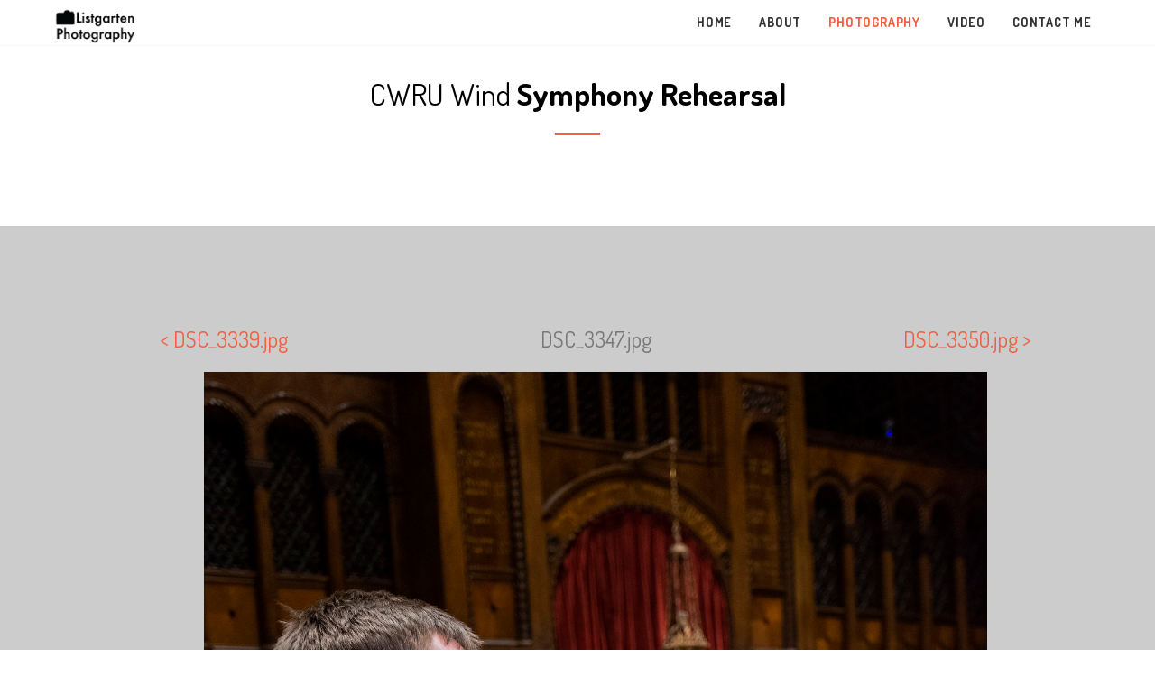

--- FILE ---
content_type: text/html; charset=UTF-8
request_url: https://noah.listgarten.com/photography/img.php?dir=2019-04_CWRU_Wind_Symphony_Rehearsal/&name=DSC_3347.jpg
body_size: 6895
content:

<!-- Section Header and Navigation
================================================== -->
<!DOCTYPE html>
<html lang="en">
<head>
<meta charset="utf-8">
<meta name="viewport" content="width=device-width, initial-scale=1">
<meta name="description" content='Noah Listgarten photography, video and more: photography page.'>
<meta name="author" content="Noah Listgarten">
<title>Listgarten Photography - CWRU Wind Symphony Rehearsal 2019 - DSC_3347.jpg</title>
<!-- Favicon -->
<link rel="icon" type="image/png" href="/img/favicon.png"/>
<!-- Google tag (gtag.js) -->
<script async src="https://www.googletagmanager.com/gtag/js?id=G-MHTNH8K9GQ"></script>
<script>
  window.dataLayer = window.dataLayer || [];
  function gtag(){dataLayer.push(arguments);}
  gtag('js', new Date());
  gtag('config', 'G-MHTNH8K9GQ');
</script>
<!-- Bootstrap Core CSS -->
<link rel="stylesheet" href="/css/bootstrap.min.css" type="text/css">
<!-- Custom Fonts -->
<link href='https://fonts.googleapis.com/css?family=Mrs+Sheppards%7CDosis:300,400,700%7COpen+Sans:300italic,400italic,600italic,700italic,800italic,400,300,600,700,800;' rel='stylesheet' type='text/css'>
<link rel="stylesheet" href="/font-awesome/css/font-awesome.min.css" type="text/css">
<!-- Plugin CSS -->
<link rel="stylesheet" href="/css/animate.min.css" type="text/css">
<!-- Custom CSS -->
<link rel="stylesheet" href="/css/style.css" type="text/css">
<!-- HTML5 Shim and Respond.js IE8 support of HTML5 elements and media queries -->
<!-- WARNING: Respond.js doesn't work if you view the page via file:// -->
<!--[if lt IE 9]>
        <script src="https://oss.maxcdn.com/libs/html5shiv/3.7.0/html5shiv.js"></script>
        <script src="https://oss.maxcdn.com/libs/respond.js/1.4.2/respond.min.js"></script>
    <![endif]-->
</head>
<body id="page-top">
<nav id="mainNav" class="navbar navbar-default navbar-fixed-top">
<div class="container">
	<!-- Brand and toggle get grouped for better mobile display -->
	<div class="navbar-header">
		<button type="button" class="navbar-toggle collapsed" data-toggle="collapse" data-target="#bs-example-navbar-collapse-1">
		<span class="sr-only">Toggle navigation</span>
		<span class="icon-bar"></span>
		<span class="icon-bar"></span>
		<span class="icon-bar"></span>
		</button>
		<a class="navbar-brand page-scroll no-padding" href="/"><img class="logo" src="/img/logo.png" alt="Noah Listgarten"></a>
	</div>
	<!-- Collect the nav links, forms, and other content for toggling -->
	<div class="collapse navbar-collapse" id="bs-example-navbar-collapse-1">
		<ul class="nav navbar-nav navbar-right">
			<li><a class='page-scroll' href='/'>Home</a></li><li><a class='page-scroll' href='/about'>About</a></li><li class='active'><a class='page-scroll' href='/photography'>Photography</a></li><li><a class='page-scroll' href='/video'>Video</a></li><li><a class='page-scroll' href='/contact-me'>Contact Me</a></li>		</ul>
	</div>
	<!-- /.navbar-collapse -->
</div>
<!-- /.container -->
</nav>

<script type="text/javascript" src="https://code.jquery.com/jquery-1.2.6.pack.js"></script>

<script>
	window.onerror = function (message, filename, linenumber) {
 		return true;
 	}
</script>
<!-- Section Portfolio
================================================== -->
<section id="photography">
<div class="container">
<div class="row">
	<div class="col-lg-12 text-center">
		<h2 class="section-heading">
			<a style='color: black;' href='album.php?dir=2019-04_CWRU_Wind_Symphony_Rehearsal'>CWRU Wind <b>Symphony Rehearsal</b></a></h2>
			<!-- CWRU Wind <b>Symphony Rehearsal</b> -->
		<hr class="primary">
	</div>
</div>
</div>
</section>

<section style="background-color: #ccc;">
<ul>
	
				<table class='table'>
					<td class='td d1'>
						<h3><a href='img.php?dir=2019-04_CWRU_Wind_Symphony_Rehearsal&name=DSC_3339.jpg'>
						< DSC_3339.jpg</a></h3>
					</td>
					<td class='td d2'>
						<h3>DSC_3347.jpg</h3>
					</td>
					<td class='td d3'>
						<h3><a href='img.php?dir=2019-04_CWRU_Wind_Symphony_Rehearsal&name=DSC_3350.jpg'>
						DSC_3350.jpg ></a></h3>
					</td>
				</table><img src=2019-04_CWRU_Wind_Symphony_Rehearsal/img/large/small-DSC_3347.jpg class='largeimg img-responsive' alt=''>
				<table class='table'>
					<td class='td d1'>
						<h3><a href='img.php?dir=2019-04_CWRU_Wind_Symphony_Rehearsal&name=DSC_3339.jpg'>
						< DSC_3339.jpg</a></h3>
					</td>
					<td class='td d2'>
						<h3>DSC_3347.jpg</h3>
					</td>
					<td class='td d3'>
						<h3><a href='img.php?dir=2019-04_CWRU_Wind_Symphony_Rehearsal&name=DSC_3350.jpg'>
						DSC_3350.jpg ></a></h3>
					</td>
				</table></ul>

<div class="container-fluid"></div>

</div>
</section>

<!-- Section Social and Footer
================================================== -->
<!-- Section Social
================================================== -->
<section id='social' class='no-padding parallax parallax-image' style='background-image:url(/img/social.jpg);'>
<div class='overlay' style='background:#222;opacity:0.5;'>
</div>
<div class='wrapsection'>
<div class='container'>
	<div class='parallax-content'>
		<div class='row wow fadeInLeft'>
			<div class='col-md-3'>
				<div class='funfacts text-center'>
					<div class='icon'>
						<a href='https://www.facebook.com/listgartenphotography/' target='_blank'><i class='fa fa-facebook'></i></a>
					</div>
					<h4>Facebook</h4>
				</div>
			</div>
			<div class='col-md-3'>
				<div class='funfacts text-center'>
					<div class='icon'>
						<a href='https://www.instagram.com/listgarten_photography/' target='_blank'><i class='fa fa-instagram'></i></a>
					</div>
					<h4>Instagram</h4>
				</div>
			</div>
			<div class='col-md-3'>
				<div class='funfacts text-center'>
					<div class='icon'>
						<a href='https://www.youtube.com/channel/UC6Gv0wXK8a_zG1SpTKpS98A' target='_blank'><i class='fa fa-youtube'></i></a>
					</div>
					<h4>YouTube</h4>
				</div>
			</div>
			<div class='col-md-3'>
				<div class='funfacts text-center'>
					<div class='icon'>
						<a href='/contact-me'><i class='fa fa-envelope'></i></a>
					</div>
					<h4>Contact Me</h4>
				</div>
			</div>
		</div>
	</div>
</div>
</div>
</section>
<div class='clearfix'>
</div>

<!-- Section Footer
================================================== -->
<section class='low-padding bg-dark'>
<div class='container'>
<div class='row'>
	<div class='col-md-12 text-center'>
		<p>
			<a href="/privacy-policy">Privacy Policy</a></br>
			&copy; 2018 Noah Listgarten</br>
			&copy; 2016 Bootstrap HTML Template by WowThemes.net
		</p>
	</div>
</div>
</div>
</section>

<!-- jQuery -->
<script src='/js/jquery.js'></script>
<script src='/js/bootstrap.min.js'></script>
<script src='/js/parallax.js'></script>
<script src='/js/contact.js'></script>
<script src='/js/countto.js'></script>
<script src='/js/jquery.easing.min.js'></script>
<script src='/js/wow.min.js'></script>
<script src='/js/common.js'></script>
</body>
</html>

--- FILE ---
content_type: text/css
request_url: https://noah.listgarten.com/css/style.css
body_size: 22460
content:
/*! * Layana HTML 1.0.0 by WowThemes.net * All rights reserved http://www.wowthemes.net */
html,body {
	width:100%;
	height:100%;
}
body {
	font-family:Open Sans,'Helvetica Neue',Arial,sans-serif;
	font-size:15px;
	color:#777;
	line-height:1.7;
}
hr {
	max-width:50px;
	border-color:#f05f40;
	border-width:3px;
}
hr.light {
	border-color:#fff;
}
a {
	color:#f05f40;
	-webkit-transition:all .35s;
	-moz-transition:all .35s;
	transition:all .35s;
}
a:hover,a:focus {
	color:#eb3812;
}
h1,h2,h3,h4,h5,h6 {
	font-family:'Dosis','Helvetica Neue',Arial,sans-serif;
}
p {
	margin-bottom:20px;
}
.btn {
		padding:16px 30px;
	margin-top:15px;
}
.bg-primary {
	background-color:#f05f40;
}
.bg-dark {
	color:#ccc;
	background-color:#222;
}
.bg-gray {
	background-color:#f4f4f4;
}
.bg-darkgray {
	background-color:#eaeaea;
}
.bg-gray h2,.bg-darkgray h2 {
	color:#111;
}
.text-faded {
	color:rgba(255,255,255,.7) !Important;
}
section {
	padding:80px 0;
}
aside {
	padding:50px 0;
}
.no-padding {
	padding:0;
}
.low-padding {
	padding:20px 0px 0px;
}
.navbar-default {
	border-color:rgba(34,34,34,.05);
	font-family:'Open Sans','Helvetica Neue',Arial,sans-serif;
	background-color:#fff;
	-webkit-transition:all .35s;
	-moz-transition:all .35s;
	transition:all .35s;
}
.navbar-default .navbar-header .navbar-brand {
	text-transform:uppercase;
	font-family:'Open Sans','Helvetica Neue',Arial,sans-serif;
	font-weight:700;
	color:#f05f40;
}
.navbar-default .navbar-header .navbar-brand:hover,.navbar-default .navbar-header .navbar-brand:focus {
	color:#eb3812;
}
.navbar-default .nav>li>a,.navbar-default .nav>li>a:focus {
	text-transform:uppercase;
	font-size:14px;
	font-weight:600;
	font-family:Dosis;
	color:#222;
	letter-spacing:0.8px;
}
.navbar-default .nav>li>a:hover,.navbar-default .nav>li>a:focus:hover {
	color:#f05f40;
}
.navbar-default .nav>li.active>a,.navbar-default .nav>li.active>a:focus {
	color:#f05f40!important;
	background-color:transparent;
}
.navbar-default .nav>li.active>a:hover,.navbar-default .nav>li.active>a:focus:hover {
	background-color:transparent;
}
@media(min-width:768px) {
	.navbar-default {
		border:0;
		background-color:rgba(255,255,255,0.98);
		box-shadow:0 1px 0px rgba(0,0,0,0.03);
	}
	.navbar-default .navbar-header .navbar-brand:hover,.navbar-default .navbar-header .navbar-brand:focus {
		color:#333;
	}
	.navbar-default .nav>li>a,.navbar-default .nav>li>a:focus {
		color:#333;
	}
	.navbar-default .nav>li>a:hover,.navbar-default .nav>li>a:focus:hover {
		color:#333;
	}
	.navbar-default.affix .navbar-header .navbar-brand {
		color:#f05f40;
	}
	.navbar-default.affix .navbar-header .navbar-brand:hover,.navbar-default.affix .navbar-header .navbar-brand:focus {
		color:#eb3812;
	}
	.navbar-default.affix .nav>li>a,.navbar-default.affix .nav>li>a:focus {
		color:#222;
	}
	.navbar-default.affix .nav>li>a:hover,.navbar-default.affix .nav>li>a:focus:hover {
		color:#f05f40;
	}
}
header {
	position:relative;
	width:100%;
	min-height:auto;
	text-align:center;
	color:#fff;
	background-image:url(../img/header.jpg);
	background-position:center;
	-webkit-background-size:cover;
	-moz-background-size:cover;
	background-size:cover;
	-o-background-size:cover;
}
header .header-content {
	position:relative;
	width:100%;
	padding:100px 15px;
	text-align:center;
}
header .header-content .header-content-inner h1 {
	margin-top:0;
	margin-bottom:0;
	text-transform:uppercase;
	font-weight:700;
}
header .header-content .header-content-inner hr {
	margin:30px auto;
}
header .header-content .header-content-inner p {
	margin-bottom:50px;
	font-size:16px;
	font-weight:300;
	color:rgba(255,255,255,.7);
}
@media(min-width:768px) {
	header {
		min-height:100%;
	}
	header .header-content {
		position:absolute;
		top:50%;
		padding:0 50px;
		-webkit-transform:translateY(-50%);
		-ms-transform:translateY(-50%);
		transform:translateY(-50%);
	}
	header .header-content .header-content-inner {
		margin-right:auto;
		margin-left:auto;
		max-width:1000px;
	}
	header .header-content .header-content-inner p {
		margin-right:auto;
		margin-left:auto;
		max-width:80%;
		font-size:18px;
	}
}
.section-heading {
	margin-top:0;
	line-height:1.4;
	font-size:34px;
	 color:#111;
}
.service-box {
	margin:50px auto 0;
	max-width:400px;
}
@media(min-width:992px) {
	.service-box {
		margin:20px auto 0;
	}
}
.service-box p {
	margin-bottom:0;
}
.portfolio-box {
	display:block;
	position:relative;
	margin:0 auto;
	max-width:650px;
	border: 5px solid #ccc;
}
.portfolio-box .portfolio-box-caption {
	display:block;
	position:absolute;
	bottom:0;
	width:100%;
	height:100%;
	text-align:center;
	color:#fff;
	opacity:0;
	background:rgba(240,95,64,.9);
	-webkit-transition:all .35s;
	-moz-transition:all .35s;
	transition:all .35s;
	font-family:Dosis;
}
.portfolio-box .portfolio-box-caption .portfolio-box-caption-content {
	position:absolute;
	top:50%;
	width:100%;
	text-align:center;
	transform:translateY(-50%);
}
.portfolio-box .portfolio-box-caption .portfolio-box-caption-content .project-category,.portfolio-box .portfolio-box-caption .portfolio-box-caption-content .project-name {
	padding:0 15px;
}
.portfolio-box .portfolio-box-caption .portfolio-box-caption-content .project-category {
	text-transform:uppercase;
	font-size:14px;
	font-weight:600;
}
.portfolio-box .portfolio-box-caption .portfolio-box-caption-content .project-name {
	font-size:18px;
}
.portfolio-box:hover .portfolio-box-caption {
	opacity:1;
}
@media(min-width:768px) {
	.portfolio-box .portfolio-box-caption .portfolio-box-caption-content .project-category {
		font-size:16px;
	}
	.portfolio-box .portfolio-box-caption .portfolio-box-caption-content .project-name {
		font-size:22px;
	}
}
.call-to-action h2 {
	margin:0 auto 20px;
}
.text-primary {
	color:#f05f40;
}
.no-gutter>[class*=col-] {
	padding-right:0;
	padding-left:0;
}
.btn-default {
	border-color:#fff;
	color:#222;
	background-color:#fff;
	-webkit-transition:all .35s;
	-moz-transition:all .35s;
	transition:all .35s;
}
.btn-default:hover,.btn-default:focus,.btn-default.focus,.btn-default:active,.btn-default.active,.open>.dropdown-toggle.btn-default {
	border-color:#ededed;
	color:#222;
	background-color:#f2f2f2;
}
.btn-default:active,.btn-default.active,.open>.dropdown-toggle.btn-default {
	background-image:none;
}
.btn-default.disabled,.btn-default[disabled],fieldset[disabled] .btn-default,.btn-default.disabled:hover,.btn-default[disabled]:hover,fieldset[disabled] .btn-default:hover,.btn-default.disabled:focus,.btn-default[disabled]:focus,fieldset[disabled] .btn-default:focus,.btn-default.disabled.focus,.btn-default[disabled].focus,fieldset[disabled] .btn-default.focus,.btn-default.disabled:active,.btn-default[disabled]:active,fieldset[disabled] .btn-default:active,.btn-default.disabled.active,.btn-default[disabled].active,fieldset[disabled] .btn-default.active {
	border-color:#fff;
	background-color:#fff;
}
.btn-default .badge {
	color:#fff;
	background-color:#222;
}
.btn-primary {
	border-color:#f05f40;
	color:#fff;
	background-color:#f05f40;
	-webkit-transition:all .35s;
	-moz-transition:all .35s;
	transition:all .35s;
}
.btn-primary:hover,.btn-primary:focus,.btn-primary.focus,.btn-primary:active,.btn-primary.active,.open>.dropdown-toggle.btn-primary {
	border-color:#ed431f;
	color:#fff;
	background-color:#ee4b28;
}
.btn-primary:active,.btn-primary.active,.open>.dropdown-toggle.btn-primary {
	background-image:none;
}
.btn-primary.disabled,.btn-primary[disabled],fieldset[disabled] .btn-primary,.btn-primary.disabled:hover,.btn-primary[disabled]:hover,fieldset[disabled] .btn-primary:hover,.btn-primary.disabled:focus,.btn-primary[disabled]:focus,fieldset[disabled] .btn-primary:focus,.btn-primary.disabled.focus,.btn-primary[disabled].focus,fieldset[disabled] .btn-primary.focus,.btn-primary.disabled:active,.btn-primary[disabled]:active,fieldset[disabled] .btn-primary:active,.btn-primary.disabled.active,.btn-primary[disabled].active,fieldset[disabled] .btn-primary.active {
	border-color:#f05f40;
	background-color:#f05f40;
}
.btn-primary .badge {
	color:#f05f40;
	background-color:#fff;
}
.btn {
	border:0;
	border-radius:300px;
	text-transform:uppercase;
	font-family:'Open Sans','Helvetica Neue',Arial,sans-serif;
	font-weight:700;
}
.btn-xl {
	padding:15px 30px;
}
::-moz-selection {
	text-shadow:none;
	color:#fff;
	background:#222;
}
::selection {
	text-shadow:none;
	color:#fff;
	background:#222;
}
img::selection {
	color:#fff;
	background:0 0;
}
img::-moz-selection {
	color:#fff;
	background:0 0;
}
body {
	webkit-tap-highlight-color:#222;
}
.carousel-caption {
	top:30%;
}
.main-container {
	padding:40px 15px;
}
.skyblue {
	background-color:#22c8ff;
}
.deepskyblue {
	background-color:#00bfff;
}
.darkerskyblue {
	background-color:#00a6dd;
}
.carousel-indicators {
	bottom:50;
}
.intro .carousel-control.right,.intro .carousel-control.left {
	background-image:none;
	display:none;
}
.carousel-indicators li,.carousel-indicators li.active {
	width:15px;
	height:15px;
	margin:0;
}
.intro .item {
	min-height:680px;
	height:100%;
	width:100%;
	background-size:cover;
}
.carousel-caption h1 {
	font-size:80px;
	color:#fff;
	margin-top:10px;
	margin-bottom:10px;
	letter-spacing:3px;
	font-family:'Open Sans','Helvetica Neue',Arial,sans-serif;
/*	font-family:"Mrs Sheppards";*/
}

.carousel-caption h2 {
	font-size:30px;
	letter-spacing:1px;
	font-weight:300;
}
.carousel .icon-container {
	display:inline-block;
	font-size:25px;
	line-height:25px;
	padding:1em;
	text-align:center;
	border-radius:50%;
}
.carousel-caption button {
	border-color:#00bfff;
	margin-top: 1em;
}
/* Animation delays */
.carousel-caption h3:first-child {
	-webkit-animation-delay:1s;
	animation-delay:1s;
}
.carousel-caption h3:nth-child(2) {
	-webkit-animation-delay:2s;
	animation-delay:2s;
}
.carousel-caption button {
	-webkit-animation-delay:3s;
	animation-delay:3s;
}
.carousel-control,.carousel-caption {
	text-shadow:none;
}
.intro .item:before {
	content:"";
	background-color:rgba(0,0,0,0.5);
	position:absolute;
	left:0;
	top:0;
	width:100%;
	height:100%;
	z-index:1;
}
.carousel-caption .btn {
	margin-top:10px;
	font-size:11px;
	padding:17px 20px;
	margin-left:5px;
	margin-right:5px;
	min-width:150px;
	text-align:center;
}
.btn {
	font-size:11px;
	text-transform:uppercase;
	letter-spacing:2px;
	border-radius:3px;
	font-weight:600;
	-webkit-transition:all .3s ease-in-out;
	-moz-transition:all .3s ease-in-out;
	transition:all .3s ease-in-out;
}
.btn-ghost {
	border:1px solid #eee;
	color:#fff;
	background:0;
}
.btn-ghost:hover {
	background:#fff;
}
.btn-white {
	background-color:#fff;
	border:1px solid #fff;
	color:#222;
}
.btn-round {
	border-radius:300px;
	border:0;
	font-weight:700;
}
.btn-round:hover {
	border-radius:300px;
}
.equal-heights .col-md-4 {
	padding-left:0;
	padding-right:0;
}
.equal-heights .box {
	padding:60px;
}
.w-middle {
	transform-style:preserve-3d;
}
@media(min-width:780px) {
		.w-middle .box {
			position:relative;
			top:50%;
			-webkit-transform:translateY(-50%);
			-ms-transform:translateY(-50%);
			transform:translateY(-50%);
	}
}
.box h2 {
	font-size:26px;
	margin-bottom:20px;
	margin-top:0;
}
.equal-heights img {
	max-width:100%;
	height:auto;
	width:100%;
	display:block;
}
.iconbox {
	display:inline-block;
	width:80px;
	height:80px;
	color:#fff;
	border-radius:50%;
	line-height:90px;
}
.teambox h2 {
	margin:0;
	font-size:17px;
	font-weight:600;
	text-transform:uppercase;
	letter-spacing:1px;
	padding:20px 20px 5px 20px;
	text-align:center;
}
.teambox p {
	margin:0;
	padding:0px 20px 15px 20px;
	font-size:14px;
	text-transform:uppercase;
	font-weight:300;
	text-align:center;
}
.team-social a {
	background:rgba(0,0,0,0.05);
	height:40px;
	width:40px;
	text-align:center;
	border-radius:5px;
	color:#fff;
	line-height:40px;
	font-size:15px;
	-webkit-transition:all .3s ease-in;
	-moz-transition:all .3s ease-in;
	-o-transition:all .3s ease-in;
	transition:all .3s ease-in;
	display:inline-block;
	margin-bottom:3px;
	margin-right:4px;
}
.team-social {
	padding:0 20px 20px 20px;
	text-align:center;
}
.overlay-image {
	width:100%;
	height:100%;
	overflow:hidden;
	position:relative;
	text-align:center;
	background:#222
}
.port-zoom-link p {
	width:100%;
}
.overlay-image .mask,.overlay-image .content {
	width:100%;
	height:100%;
	position:absolute;
	overflow:hidden;
	top:0;
	left:0
}
.view-overlay img {
	-webkit-transform:scaleY(1);
	-moz-transform:scaleY(1);
	-o-transform:scaleY(1);
	-ms-transform:scaleY(1);
	transform:scaleY(1);
	-webkit-transition:all .7s ease-in-out;
	-moz-transition:all .7s ease-in-out;
	-o-transition:all .7s ease-in-out;
	-ms-transition:all .7s ease-in-out;
	transition:all .7s ease-in-out
}
.view-overlay .mask {
	-webkit-transition:all .5s linear;
	-moz-transition:all .5s linear;
	-o-transition:all .5s linear;
	-ms-transition:all .5s linear;
	transition:all .5s linear;
	-ms-filter:"alpha(opacity=0)";
	filter:alpha(opacity=0);
	opacity:0
}
.port-zoom-link {
	position:absolute;
	top:0;
	right:0;
	bottom:0;
	left:0;
	margin:auto;
	padding:0 20px;
	align-items:center;
	display:flex;
}
.view-overlay:hover img {
	-webkit-transform:scale(10);
	-moz-transform:scale(10);
	-o-transform:scale(10);
	-ms-transform:scale(10);
	transform:scale(10);
	-ms-filter:"alpha(opacity=0)";
	filter:alpha(opacity=0);
	opacity:0
}
.view-overlay:hover .mask {
	-ms-filter:"alpha(opacity=100)";
	filter:alpha(opacity=100);
	opacity: 1
}
/* Carousel */
#quote-carousel {
	padding:0 10px 30px 10px;
	margin-top:30px;
	/* Control buttons */
	/* Previous button */
	/* Next button */
	/* Changes the position of the indicators */
	/* Changes the color of the indicators */
}
#quote-carousel .carousel-control {
	background:none;
	color:#CACACA;
	font-size:2.3em;
	text-shadow:none;
	margin-top:30px;
}
#quote-carousel .carousel-control.left {
	left:0px;
}
#quote-carousel .carousel-control.right {
	right:0px;
}
#quote-carousel .carousel-indicators {
	right:50%;
	top:auto;
	bottom:0px;
	margin-right:-19px;
}
#quote-carousel .carousel-indicators li {
	width:50px;
	height:50px;
	margin:5px;
	cursor:pointer;
	border:0;
	border-radius:50px;
	opacity:0.4;
	overflow:hidden;
	transition:all 0.4s;
}
#quote-carousel .carousel-indicators .active {
	background:#333333;
	width:120px;
	height:120px;
	border-radius:100px;
	border-color:#f33;
	opacity:1;
	overflow:hidden;
}
.carousel-inner {
	min-height:300px;
}
.item blockquote {
	border-left:none;
	 margin:0;
	 font-size:24px;
	line-height:1.6;
	padding:0 0px 145px 0;
	font-weight:300;
	font-family:Georgia;
	font-style:italic;
	color:#222;
}
.item blockquote p:before {
	content:"\f10d";
	font-family:'Fontawesome';
	float:left;
	margin-right:10px;
}
.parallax-image {
	background-position:50% 0;
	background-repeat:no-repeat;
	background-attachment:fixed;
	background-size:cover;
	 position:relative;
}
.wrapsection {
	padding:0px 0;
	position:relative;
	margin:0px 0;
}
.parallax-content {
	position:relative;
	z-index:4;
	padding:80px 0;
}
.parallax .overlay {
	position:absolute;
	top:0;
	bottom:0;
	right:0;
	left:0;
	opacity:0.0;
	z-index:2;
}
.funfacts .icon {
	font-size:40px;
	display:inline-block;
	width:80px;
	height:80px;
	line-height:80px;
	text-align:center;
	border-radius:50%;
	margin-bottom:10px;
	clear:both;
	color:#fff;
	border:0;
	background:rgba(0,0,0,0.2);
}
.funfacts .icon a {
	color:#fff;
}
.funfacts .counter {
	font-size:70px;
	color:#fff;
	font-weight:700;
}
.funfacts h4 {
	text-transform:uppercase;
	font-size:15px;
	margin:22px 0 0;
	position:relative;
	letter-spacing:1px;
	color: #fff;
}
/*=========================*/
/* Pricing */
/*=========================*/
.wow-pricing-table {
	list-style:none;
	margin:0;
	padding:0;
	-webkit-transition:0.3s;
	-moz-transition:0.3s;
	transition:0.3s;
}
.wow-pricing-table div {
	list-style:none;
}
.wow-pricing-table>div {
	list-style:none;
	text-shadow:none;
	margin-bottom:0px;
	border:1px solid #eee;
		margin:0px 15px;
}
.wow-pricing-table>div.featured {
		z-index:1;
}
.wow-pricing-table>div.featured {
}
.wow-pricing-table>div.featured .wow-pricing-header {
	background-color:#f05f40;
}
.wow-pricing-table:hover {
	margin-top:-5px;
}
.wow-pricing-table .wow-pricing-header {
	text-align:center;
	padding:20px 0 10px 0;
	background-color:#333;
}
.wow-pricing-table .wow-pricing-header h5 {
	color:#fff;
	font-size:20px;
	margin:0;
	padding:0 20px 0px;
}
.wow-pricing-table .wow-pricing-cost {
	color:#fff;
	font-size:1.500em;
	line-height:1em;
	padding-top:15px;
	background:#333;
}
.wow-pricing-table .wow-pricing-per {
	font-size:0.786em;
	color:#fff;
	background-color:#333;
	padding-bottom:10px;
}
.wow-pricing-table .wow-pricing-content {
	background:#fff;
	text-align:center;
}
.wow-pricing-table .wow-pricing-content ul {
	margin:0 !important;
	list-style:none !important;
	padding-left:0;
}
.wow-pricing-table .wow-pricing-content ul li {
	margin:0 !important;
	padding:10px 20px !important;
	border-bottom:1px solid #eee;
	list-style:none !important;
	color:#555;
}
.wow-pricing-table .wow-pricing-content ul li:nth-child(2n+2) {
	background:#F9F9F9;
}
.wow-pricing-table .wow-pricing-button {
	background:#fff;
	text-align:center;
	border-top:1px solid #fff;
	padding:35px 20px 35px;
}
.wow-pricing-table .wow-pricing-button .wow-button {
	float:none;
	margin:0 auto;
	background:#333;
	color:#fff;
		border-radius:3px;
	padding:12px 22px 14px;
}
.featured .wow-pricing-per,.featured .wow-pricing-cost,.featured .wow-pricing-button .wow-button,.buttoncolor {
	background-color: #f05f40;
}
/*=========================*/
/* Timeline */
/*=========================*/
#tline {
	padding-bottom:60px;
}
.tline-holder {
	margin:0 auto;
	padding:0px;
	padding-top:20px;
	width:100%;
	position:relative;
	overflow:hidden;
	list-style:none;
}
.tline-holder:before {
	background:#e4e4e4;
	content:"";
	left:50%;
	top:20px;
	bottom:0px;
	position:absolute;
	width:1px;
	margin-left:-1px;
	height:9999px;
}
ul .tline-holder>li {
	width:100%;
	float:left;
	display:inline-block;
}
.tline-item-content {
	width:61.5%;
}
.tline-item-txt {
	position:relative;
	padding:20px;
	background:#fff;
	border:1px solid #e4e4e4;
	margin-top:-20px;
}
.tline-item-txt h3 {
	text-transform:uppercase;
	font-size:17px;
	margin-top:10px;
	font-weight:700;
	color:#333;
}
.tline-item-txt .meta {
	color:#999;
}
.tline-item-left .tline-item-content:hover .date-icon,.tline-item-right .tline-item-content:hover .date-icon {
	-webkit-animation:pulse .3s;
	animation:pulse .3s;
}
.tline-item-left {
	float:left;
	position:relative;
}
.tline-item-left .tline-item-content {
	float:left;
}
.tline-item-left .tline-item-txt {
	margin-right:60px;
}
.tline-item-left .date-icon {
	margin-right:-20px;
	float:right;
	background-color:#303543;
	color:#fff;
}
.tline-item-right {
	float:right;
	position:relative;
}
.tline-item-right .tline-item-content {
	float:right;
}
.tline-item-right .tline-item-txt {
	margin-left:60px;
}
.tline-item-right .date-icon {
	margin-left:-20px;
	float:left;
}
.tline-item-txt:before,.tline-item-txt:after {
	content:" ";
	position:absolute;
	top:24px;
	display:block;
	width:0;
	height:0;
	border-top:solid 15px transparent;
	border-bottom:solid 15px transparent;
}
.tline-item-left .tline-item-txt:before,.tline-item-left .tline-item-txt:after {
	right:-18px;
	border-left:solid 20px #fff;
}
.tline-item-left .tline-item-txt:before {
	right:-20px;
	border-left-color:#e4e4e4;
}
.tline-item-right .tline-item-txt:before,.tline-item-right .tline-item-txt:after {
	left:-18px;
	border-right:solid 20px #fff;
}
.tline-item-right .tline-item-txt:before {
	left:-20px;
	border-right-color:#e4e4e4;
}
.date-icon {
	text-align:center;
	padding-top:12px;
	width:40px;
	height:40px;
	background-color:#ee4b28;
	border-radius:100%;
	-moz-border-radius:100%;
	-webkit-border-radius:100%;
	color:#fff;
}
.tline-start {
	width:100%;
	float:left;
	padding:0px;
	position:relative;
}
.tline-start-content {
	text-align:center;
}
.tline-start .tline-start-icon {
	margin:0 auto;
	margin-bottom:20px;
	width:12px;
	height:12px;
	background:#e4e4e4;
	border-radius:100%;
	-moz-border-radius:100%;
	-webkit-border-radius:100%;
}
.regularform input,.regularform textarea {
	margin-bottom:15px;
	padding:15px;
	border:1px solid #ddd;
	font-size:13px;
}
.regularform input[type=submit] {
	border:0;
}
.regularform textarea {
	height:150px;
}
.regularform input.norightborder {
	border-right:0;
}
.done {
	display:none;
}
.social-icons a {
	color:white;
	margin:20px;
}
.social-icons a:hover {
	color:#e9e9e9;
}
.social-icons {
	margin-top:30px;
}
h1.bottombrand {
		font-family:"Mrs Sheppards";
	color:#fff;
	font-size:60px;
	margin-top:0;
}
h1.bottombrand:first-letter {
	color:#f05f40;
}
input.error,textarea.error {
	border:1px solid red;
}
@media only screen and (max-width:768px) {
	.wow {
		visibility:visible !important;
		-webkit-animation:none !important;
		-moz-animation:none !important;
		-o-animation:none !important;
		-ms-animation:none !important;
		animation:none !important;
	}
	.tline-item-content {
			margin-bottom:30px;
	}
	.tline-item-right,.tline-item-left {
		clear:both;
		float:none;
	}
	.tline-item-content {
		width:100%;
	}
	.tline-item-left .date-icon {
		margin-right:0;
	}
	.tline-item-right .date-icon {
		margin-left:0;
	}
	.parallax {
		background-attachment:scroll !important;
		background-position:100% !Important;
	}
	.portfolio-box img,.team-thumb img {
		width:100%;
	}
	.funfacts {
		margin-bottom:30px;
	}
	.regularform input,.regularform textarea {
		width:100%;
		border:1px solid #eee;
	}
	.item blockquote {
		font-size:16px;
	}
	#quote-carousel .carousel-control {
		display:none;
	}
	.funfacts .counter {
		font-size:35px;
	}
	section {
		padding:30px 0;
	}
	.equal-heights .box {
		padding:30px;
	}
	.carousel-caption h1 {
		font-size:60px;
	}
	.section-heading {
		font-size:30px;
	}
	#quote-carousel .carousel-indicators .active {
		width:80px;
		height:80px;
	}
	#quote-carousel {
		padding:0 10px 10px 10px;
		margin-top: 30px;
	}
}
img.logo {
    height: auto;
    width: 90%;
    display: block;
    margin: 0 auto;
}
img.aboutsection {
    height: 50%;
    width: 50%;
    display: block;
    margin: 0 auto;
}

.low-padding {
	padding: 10px 0;
}

.table {
    width: 80%;
    margin: auto;
    border-collapse: collapse;
    border: 5px solid #ccc;
}
.td {
    vertical-align: top;
    padding: 0;
}
.d1 {
    text-align: left;
}
.d2 {
    text-align:center;
}
.d3 {
    text-align:right;
}
img.largeimg {
	height: auto;
    width: 70%;
    display: block;
    margin: auto;
}

@media(max-width:768px) {
	.section-heading {
		margin-top:20px;
		line-height:1.4;
		font-size:34px;
		color:#111;	
	}
}